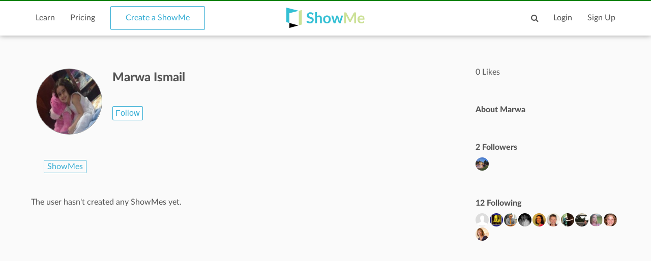

--- FILE ---
content_type: text/html; charset=utf-8
request_url: https://www.google.com/recaptcha/api2/aframe
body_size: 267
content:
<!DOCTYPE HTML><html><head><meta http-equiv="content-type" content="text/html; charset=UTF-8"></head><body><script nonce="ZwJO1YBE_IgddqQXsEo4Cg">/** Anti-fraud and anti-abuse applications only. See google.com/recaptcha */ try{var clients={'sodar':'https://pagead2.googlesyndication.com/pagead/sodar?'};window.addEventListener("message",function(a){try{if(a.source===window.parent){var b=JSON.parse(a.data);var c=clients[b['id']];if(c){var d=document.createElement('img');d.src=c+b['params']+'&rc='+(localStorage.getItem("rc::a")?sessionStorage.getItem("rc::b"):"");window.document.body.appendChild(d);sessionStorage.setItem("rc::e",parseInt(sessionStorage.getItem("rc::e")||0)+1);localStorage.setItem("rc::h",'1769016459998');}}}catch(b){}});window.parent.postMessage("_grecaptcha_ready", "*");}catch(b){}</script></body></html>